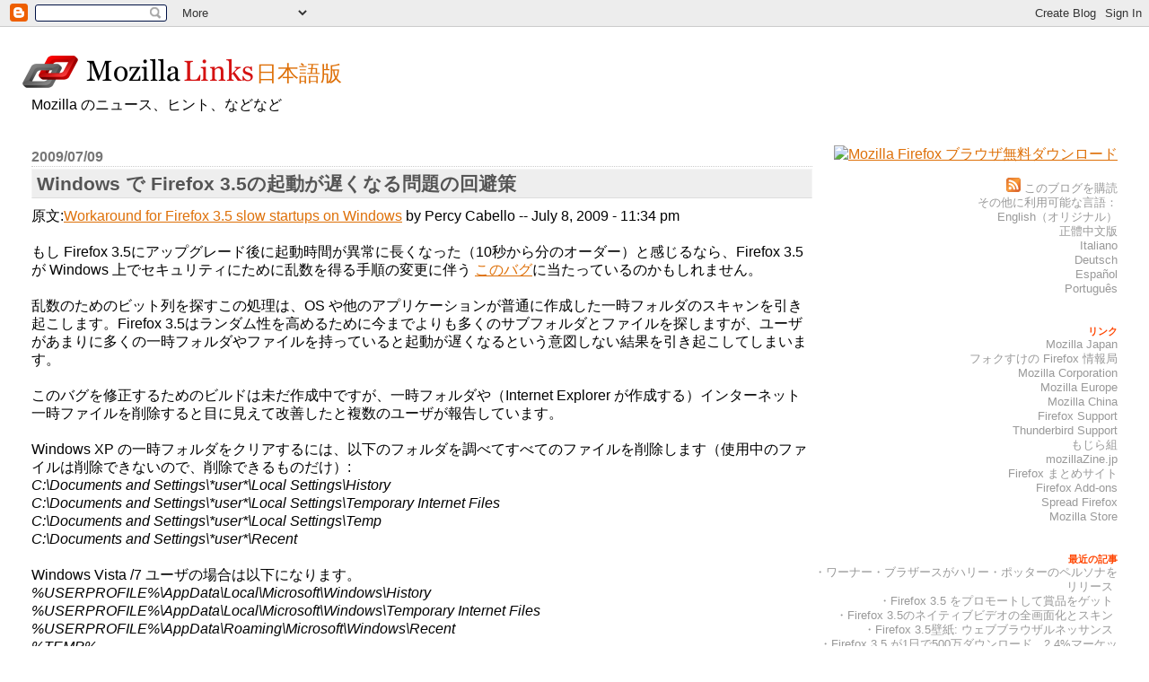

--- FILE ---
content_type: text/html; charset=UTF-8
request_url: https://mozlinks-jp.blogspot.com/2009/07/windows-firefox-35.html
body_size: 11997
content:
<?xml version="1.0" encoding="UTF-8"?>
<!DOCTYPE html PUBLIC "-//W3C//DTD XHTML 1.0 Strict//EN" "http://www.w3.org/TR/xhtml1/DTD/xhtml1-strict.dtd">
<html xmlns="http://www.w3.org/1999/xhtml" xml:lang="ja" lang="ja">
  <head>
  <title>Mozilla Links 日本語版: Windows で Firefox 3.5の起動が遅くなる問題の回避策</title>

  <script type="text/javascript">(function() { (function(){function b(g){this.t={};this.tick=function(h,m,f){var n=f!=void 0?f:(new Date).getTime();this.t[h]=[n,m];if(f==void 0)try{window.console.timeStamp("CSI/"+h)}catch(q){}};this.getStartTickTime=function(){return this.t.start[0]};this.tick("start",null,g)}var a;if(window.performance)var e=(a=window.performance.timing)&&a.responseStart;var p=e>0?new b(e):new b;window.jstiming={Timer:b,load:p};if(a){var c=a.navigationStart;c>0&&e>=c&&(window.jstiming.srt=e-c)}if(a){var d=window.jstiming.load;
c>0&&e>=c&&(d.tick("_wtsrt",void 0,c),d.tick("wtsrt_","_wtsrt",e),d.tick("tbsd_","wtsrt_"))}try{a=null,window.chrome&&window.chrome.csi&&(a=Math.floor(window.chrome.csi().pageT),d&&c>0&&(d.tick("_tbnd",void 0,window.chrome.csi().startE),d.tick("tbnd_","_tbnd",c))),a==null&&window.gtbExternal&&(a=window.gtbExternal.pageT()),a==null&&window.external&&(a=window.external.pageT,d&&c>0&&(d.tick("_tbnd",void 0,window.external.startE),d.tick("tbnd_","_tbnd",c))),a&&(window.jstiming.pt=a)}catch(g){}})();window.tickAboveFold=function(b){var a=0;if(b.offsetParent){do a+=b.offsetTop;while(b=b.offsetParent)}b=a;b<=750&&window.jstiming.load.tick("aft")};var k=!1;function l(){k||(k=!0,window.jstiming.load.tick("firstScrollTime"))}window.addEventListener?window.addEventListener("scroll",l,!1):window.attachEvent("onscroll",l);
 })();</script><script type="text/javascript">function a(){var b=window.location.href,c=b.split("?");switch(c.length){case 1:return b+"?m=1";case 2:return c[1].search("(^|&)m=")>=0?null:b+"&m=1";default:return null}}var d=navigator.userAgent;if(d.indexOf("Mobile")!=-1&&d.indexOf("WebKit")!=-1&&d.indexOf("iPad")==-1||d.indexOf("Opera Mini")!=-1||d.indexOf("IEMobile")!=-1){var e=a();e&&window.location.replace(e)};
</script><meta http-equiv="Content-Type" content="text/html; charset=UTF-8" />
<meta name="generator" content="Blogger" />
<link rel="icon" type="image/vnd.microsoft.icon" href="https://www.blogger.com/favicon.ico"/>
<link rel="alternate" type="application/atom+xml" title="Mozilla Links 日本語版 - Atom" href="https://mozlinks-jp.blogspot.com/feeds/posts/default" />
<link rel="alternate" type="application/rss+xml" title="Mozilla Links 日本語版 - RSS" href="https://mozlinks-jp.blogspot.com/feeds/posts/default?alt=rss" />
<link rel="service.post" type="application/atom+xml" title="Mozilla Links 日本語版 - Atom" href="https://www.blogger.com/feeds/20469288/posts/default" />
<link rel="alternate" type="application/atom+xml" title="Mozilla Links 日本語版 - Atom" href="https://mozlinks-jp.blogspot.com/feeds/6531181989374691756/comments/default" />
<link rel="stylesheet" type="text/css" href="https://www.blogger.com/static/v1/v-css/1601750677-blog_controls.css"/>
<link rel="stylesheet" type="text/css" href="https://www.blogger.com/dyn-css/authorization.css?targetBlogID=20469288&zx=ccfbf961-0224-48c9-979e-71ec9855bc7e"/>


  <link rel="icon" type="image/png" href=https://blogger.googleusercontent.com/img/b/R29vZ2xl/AVvXsEhSIjgzWaiJ2AsPVJzM-GVcG7ZzjHVzOd82fowsbvBlmNisTt5jrVlOfzNhoRN4OE1DQxMDVBwk1cbb4L1Ps5z95VqLW0h0jQoMI2mfj4ftjE8r-wMMCLOo7WLdLzs196oX3cIT/s400/mozillalinks_favicon.png" />

  <!-- Google ウェブマスター ツール by level -->
  <meta name="verify-v1" content="ALYPf4Ww86bFnIdZv16FBAZW7HDMVYYnZ9pV2+VE/dM=" /> 

<script type="text/javascript">
var team = new Array();
team["level"]="03675459334580703216";
team["yama"]="10078506205368163259";

function makeprofilelink (authorname) {
     var pid = team[authorname];
     document.write("<a href=\"http://www.blogger.com/profile/"
     + pid + "\">" + authorname + "</a>");
}
</script>

<style type="text/css">
			<!--

			*{
			font-family: "Trebuchet MS", Trebuchet, Verdana, Sans-Serif;
			line-height: 1.3em
			}
 
			post-body{
			margin: 0px;
			padding: 0px;
			background: #ffffff;
			color: #000000;
			}

			a{
			color: #DE7008;
			}

			a: hover{
			color: #E0AD12;
			}

			img {
			border: 0px;
			}

                        input[type=submit]{
			background: #455372;
			color: #FFFFFF;
			font-size: 80%;
			}

			#logo{
			padding: 0px;
			margin: 0px;
			}

			div #mainClm{
			float: left;
			padding: 13px 0px 10px 35px;
			width: 68%;
			}

			div #sideBar{
			margin: 20px 0px 0px 0px;
			padding: 0px 35px 0px 0px;
			text-align:right;
			background:#FFFFFF;
			}

			div #footnote{
			clear:both;
			margin: 1em 20%;
			text-align: center;
			background: #FFFFFF;
			font-size: 80%;
			}

			#header{
			padding: 10px 10px 15px 10px;
			margin: 0px 15px 0px 15px;
			/*background: #455372;
			color: #8B4513;
			-moz-border-radius: 12px;*/
			}

			#header a {
			/*color: #FFFFFF;*/
			text-decoration: none;
			}

			#header img {
			border:none;
			}

			h1, h2, h4, h5, h6{
			padding: 0px;
			margin: 0px;
			}

			h1{
			padding: 0px 0px 0px 0px;
			margin: 0px 0px 0px 0px;
			/*color: #FFFAFA;
			background: #455372;*/
			font: 1.5em "Trebuchet MS", Trebuchet, Verdana, Sans-Serif;
			}

			h2{
			margin: 2px 0px 10px 0px;
			padding: 2px 0px 2px 5px;
			border-right: solid 1px #f5f5f5;
			border-bottom: solid 1px #dddddd;
			border-top: solid 1px #f5f5f5;
			border-left: solid 1px #f5f5f5;
			color: #555555;
			background: #eeeeee;
			font: bold 130% "Trebuchet MS", Trebuchet, Verdana, Sans-Serif;
			}

			h3.date-header{
			margin: 10px 0px 0px 0px;
			border-bottom: dotted 1px #cccccc;
			color: #777777;
			font-size: 100%;
			text-align: left;
			}

			h4{
			color: #aa0033;
			}

			h6{color: #FF4500;
			font: bold 125%;
			}

			#sideBar ul{
			margin: 0px 0px 33px 0px;
			padding: 0px 0px 0px 0px;
			list-style-type: none;
			font-size: 90%;
			color: #999999;
			}

			#sideBar li{
			margin :0px 0px 0px 0px;
			padding: 0px 0px 0px 0px;
			list-style-type: none;
			font-size: 90%;
			color: #999999;
			}

			#blog-title-jp{
			 vertical-align: 10px;
			}

			#description{
			padding: 0px 0px 0px 10px;
			margin: 0px;
			/*color: #FFFFFF;*/
			background: transparent;
			font-size: 70% Arial, Sans-Serif;
			}

			.blogPost{
			margin: 0px 6px 30px 5px;
			font-size: 100%;
			}

			.blogPost strong{
			color: #000000;
			font-weight: bold;
			}

			#sideBar ul a{
			width: 100%;
			border: none;
			color: #999999;
			text-decoration: none;
			}

			#sideBar ul a:link{
			color:#999999;
			}

			#sideBar ul a:visited{
			color:#999999;
			}

			#sideBar ul a:active{
			color:#ff0000;
			}

			#sideBar ul a:hover{
			color: #DE7008;
			text-decoration: none;
			}

			blockquote{
			color: #444444;
			border-left: 3px solid #888888;
			margin-left: 0.5em;
			padding-left: 1.5em;
			}

			pre,code{
			color: #999999;
			}

			strike{
			color: #999999;
			}

			.bug{
			padding: 5px;
			border: 0px;
			}
	
			.post-title a{
			color: #555555;
			background: #eeeeee;
			text-decoration: none;
			}

			.byline{
			padding: 0px;
			margin: 0px;
			color: #444444;
			font-size: 80%;
			}

			.byline a{
			border:none;
			color: #FF4500;
			text-decoration: none;
			}

			.byline a:hover{
			text-decoration: underline;
			}
                       
                        .comment {
                        color: #2a4;
                        background-color: transparent;
                        }
.alignright {
 float  : right;
 margin : 0.2em;
 border : none;
}
.alignleft {
 float  : left;
 margin : 0.2em;
 border : none;
}
.aligncenter {
 text-align: center;
 display     : block;
 margin-left : auto;
 margin-right: auto;
}
			-->
  </style>

    <!-- Site Feed Autodiscovery-->
<!--
    <link rel="alternate" type="application/atom+xml" title="mozilla links" href="http://mozillalinks.blogspot.com/atom.xml" />
    <link rel="alternate" type="application/atom+xml" title="mozilla links - 正體中文版" href="http://mozlinks-zh.blogspot.com/atom.xml" />
    <link rel="alternate" type="application/atom+xml" title="mozilla links - Deutsche" href="http://mozlinks-de.blogspot.com/atom.xml" />
    <link rel="alternate" type="application/atom+xml" title="mozilla links - Italiano" href="http://mozlinks-it.blogspot.com/atom.xml" />
    <link rel="alternate" type="application/atom+xml" title="mozilla links - Espa&#241;ol" href="http://mozlinks-es.blogspot.com/atom.xml" />
    <link rel="alternate" type="application/atom+xml" title="mozilla links - Portugu&#234;s" href="http://mozlinks-pt.blogspot.com/atom.xml" />
    <link rel="alternate" type="application/atom+xml" title="mozilla links - 日本語" href="http://feeds.feedburner.com/MozillaLinksJapan" />
-->

<!-- Meta Information -->

		<meta http-equiv="Content-Type" content="text/html; charset=UTF-8" />
		<meta name="MSSmartTagsPreventParsing" content="true" />
		<meta name="generator" content="Blogger" />
	<!-- --><style type="text/css">
			@import url(//www.blogger.com/css/navbar/main.css);
			@import url(//www.blogger.com/css/navbar/4.css);
			</style>

<meta name='google-adsense-platform-account' content='ca-host-pub-1556223355139109'/>
<meta name='google-adsense-platform-domain' content='blogspot.com'/>
<!-- --><style type="text/css">@import url(//www.blogger.com/static/v1/v-css/navbar/3334278262-classic.css);
div.b-mobile {display:none;}
</style>

</head>
<body><script type="text/javascript">
    function setAttributeOnload(object, attribute, val) {
      if(window.addEventListener) {
        window.addEventListener('load',
          function(){ object[attribute] = val; }, false);
      } else {
        window.attachEvent('onload', function(){ object[attribute] = val; });
      }
    }
  </script>
<div id="navbar-iframe-container"></div>
<script type="text/javascript" src="https://apis.google.com/js/platform.js"></script>
<script type="text/javascript">
      gapi.load("gapi.iframes:gapi.iframes.style.bubble", function() {
        if (gapi.iframes && gapi.iframes.getContext) {
          gapi.iframes.getContext().openChild({
              url: 'https://www.blogger.com/navbar/20469288?origin\x3dhttps://mozlinks-jp.blogspot.com',
              where: document.getElementById("navbar-iframe-container"),
              id: "navbar-iframe"
          });
        }
      });
    </script>



<!-- Begin #content - Centers all content and provides edges for floated columns -->

<div id="content">



<!-- Blog Header -->

<div id="header"><div>

  <h1 id="blog-title">
    <a href="http://mozlinks-jp.blogspot.com/">
	<!--img src="http://photos1.blogger.com/blogger/5187/388/320/header_logo.1.png" alt="Mozilla" /-->
	<img src="https://blogger.googleusercontent.com/img/b/R29vZ2xl/AVvXsEikD7F559HbCEGTtblx0ChDTlxo2kuwUu2awWJo-dvm_yP4viA3pZ73JBbg8uwp29K_UfyWWBv0Qr_PDdVzJLoywinSZv_cT6v-HGx08YJx5cDWYB6zolLG0VHtkr-Qtahqcnzp/s400/mozilla_links_logo.png" alt="Mozilla Links" /><span id="blog-title-jp">日本語版</span><!--$BlogTitle$-->
	</a>
  </h1>
  <p id="description">Mozilla のニュース、ヒント、などなど</p>

</div></div>





<!-- Main Column -->
<div id="mainClm">

<!-- Blog Posts -->





  <!-- Begin .post -->
  <div class="post"><a name="6531181989374691756"></a>
    <h3 class="date-header">
     2009/07/09
    </h3>

    <h2 class="post-title">
     
      <a href="http://mozlinks-jp.blogspot.com/2009/07/windows-firefox-35.html">Windows で Firefox 3.5の起動が遅くなる問題の回避策</a>
     
    </h2>

    <div class="post-body">
     <div style="clear:both;"></div>原文:<a href="http://mozillalinks.org/wp/2009/07/workaround-for-firefox-3-5-slow-startups-on-windows/">Workaround for Firefox 3.5 slow startups on Windows</a> by Percy Cabello -- July 8, 2009 - 11:34 pm<br /><br />もし Firefox 3.5にアップグレード後に起動時間が異常に長くなった（10秒から分のオーダー）と感じるなら、Firefox 3.5 が Windows 上でセキュリティにために乱数を得る手順の変更に伴う  <a href="https://bugzilla.mozilla.org/show_bug.cgi?id=501605">このバグ</a>に当たっているのかもしれません。<br /><br />乱数のためのビット列を探すこの処理は、OS や他のアプリケーションが普通に作成した一時フォルダのスキャンを引き起こします。Firefox 3.5はランダム性を高めるために今までよりも多くのサブフォルダとファイルを探しますが、ユーザがあまりに多くの一時フォルダやファイルを持っていると起動が遅くなるという意図しない結果を引き起こしてしまいます。<br /><br />このバグを修正するためのビルドは未だ作成中ですが、一時フォルダや（Internet Explorer が作成する）インターネット一時ファイルを削除すると目に見えて改善したと複数のユーザが報告しています。<br /><br />Windows XP の一時フォルダをクリアするには、以下のフォルダを調べてすべてのファイルを削除します（使用中のファイルは削除できないので、削除できるものだけ）:<br /><em>C:\Documents and Settings\*user*\Local Settings\History<br />C:\Documents and Settings\*user*\Local Settings\Temporary Internet Files<br />C:\Documents and Settings\*user*\</em><em>Local Settings\</em><em>Temp<br />C:\Documents and Settings\*user*\Recent<br /></em><br />Windows Vista /7 ユーザの場合は以下になります。<em></em><br /><em>%USERPROFILE%\AppData\Local\Microsoft\Windows\History<br />%USERPROFILE%\AppData\Local\Microsoft\Windows\Temporary Internet Files<br />%USERPROFILE%\AppData\Roaming\Microsoft\Windows\Recent<br />%TEMP%</em><br /><br />（訳注：上記のうち <em>History</em> や <em>Temporary Internet Files</em> はエクスプローラのフォルダツリーからは表示させることができないので、パスを直接入力するか、後述のインターネットオプションから削除することになる。）<br /><br />インターネット一時フォルダ を削除するには、<strong>コントロールパネル</strong>から<strong>インターネットオプション</strong>を開きます。<strong>全般タブ</strong>→<strong>閲覧の履歴</strong>セクションの<strong>削除…ボタン</strong>をクリックして、オプションにチェックし<strong>削除</strong>を押します。<br /><br /><img class="aligncenter" title="IE 8 閲覧履歴の削除" src="https://lh3.googleusercontent.com/blogger_img_proxy/AEn0k_sE-PUm82ViINHv5rNWJX929SVXQJV8ewpwDunK4yZJDaVAv-o50lLEWmVPPbbT-hh6T7HT7TcSn8dq72_WgDbAcbGW05DN__2rIrUyhPuHoQ_sxMxAqKuhGiySUgXWH3W5GbyJ=s0-d" alt="IE 8 閲覧履歴の削除" height="450" width="466"><br />Internet Explorer をたまにしか使わない場合でも、これは大きな効果があると報告されています。<br /><br />この問題の修正は2-3週間後にリリース予定の Firefox 3.5.1 になるでしょう。<br /><br />参考：<a href="http://firefoxhacks.at.webry.info/200907/article_2.html">Bug 501605 Firefox Hacks 翻訳日記/ウェブリブログ</a><div style="clear:both; padding-bottom:0.25em"></div><p class="blogger-labels">ラベル: <a rel='tag' href="http://mozlinks-jp.blogspot.com/search/label/Firefox%203.5">Firefox 3.5</a>, <a rel='tag' href="http://mozlinks-jp.blogspot.com/search/label/Tips">Tips</a></p>
    </div>

    <p class="post-footer">
      <em><a href="http://mozlinks-jp.blogspot.com/2009/07/windows-firefox-35.html" title="この投稿へのリンク">#</a>
         <script type="text/javascript"> makeprofilelink("level"); </script>
         <noscript>level</noscript> による投稿</em> @ 21:14 ｜
      
       <a class="comment-link" href="https://www.blogger.com/comment/fullpage/post/20469288/6531181989374691756"location.href=https://www.blogger.com/comment/fullpage/post/20469288/6531181989374691756;>0 件のコメント</a>
      
      
       ｜<a href="http://b.hatena.ne.jp/entry/http://mozlinks-jp.blogspot.com/2009/07/windows-firefox-35.html" title="このエントリーを含むはてなブックマーク" rel="nofollow">
          <img src="https://lh3.googleusercontent.com/blogger_img_proxy/[base64]s0-d" alt="?"></a>
      <span class="item-control blog-admin pid-604912741"><a style="border:none;" href="https://www.blogger.com/post-edit.g?blogID=20469288&postID=6531181989374691756&from=pencil" title="投稿を編集"><img class="icon-action" alt="" src="https://resources.blogblog.com/img/icon18_edit_allbkg.gif" height="18" width="18"></a></span>
    </p>
  </div>

  <!-- End .post -->

 <!-- Begin #comments -->
  <div id="comments">
    <a name="コメント"></a>
     <h4>0コメント：</h4>
     <dl id="comments-block">
      
    </dl>
    <p class="comment-timestamp">
    <a class="comment-link" href="https://www.blogger.com/comment/fullpage/post/20469288/6531181989374691756">コメントを投稿</a>
    </p>
   	    

   

    <p style="padding-left:20px;">
     <a href="http://mozlinks-jp.blogspot.com/">&lt;&lt; トップへ</a>
    </p>
    </div>
  <!-- End #comments -->





</div>


<!-- Sidebar -->
<div id="sideBar">
		<!-- 
			
			+++++++++++++++++++++++++++++++++++++++++++++++++
					
			Add things to your sidebar here.
			Use the format:
			
			<li><a href="URL">Link Text</a></li>
		
			+++++++++++++++++++++++++++++++++++++++++++++++++
					
		-->

<p>
<!-- http://mozilla.jp/firefox/banners/ -->
<a href="http://getfirefox.jp/"><img src="https://lh3.googleusercontent.com/blogger_img_proxy/AEn0k_si3-riRwIQy3wMS9knFT1PGVFCeNdjg3cjHc4UG1gFT1q4uuVBzW-O248Vu-5b079OCwtEX-ADbBsj3fSL-Er79r5J0qKgxD4zoLckOyGc=s0-d" alt="Mozilla Firefox ブラウザ無料ダウンロード" title="Mozilla Firefox ブラウザ無料ダウンロード" border="0"></a>
</p>

		<ul>
			<li><a href="http://feeds.feedburner.com/MozillaLinksJapan">
<img border="0" src="//photos1.blogger.com/blogger/5187/388/1600/feed-icon-16x16.png" alt=""> 
このブログを購読</a><br />その他に利用可能な言語：
			<li><a href="http://www.mozillalinks.org">English（オリジナル）</a></li>
			<li><a href="http://zh.mozillalinks.org">&#27491;&#39636;&#20013;&#25991;&#29256;</a></li>
			<li><a href="http://it.mozillalinks.org">Italiano</a></li>
			<li><a href="http://de.mozillalinks.org">Deutsch</a></li>
			<li><a href="http://es.mozillalinks.org">Espa&#241;ol</a></li>
			<li><a href="http://pt.mozillalinks.org">Portugu&#234;s</a></li>
		</ul>

		<h6>リンク</h6>
<ul>
<li><a href="http://mozilla.jp/">Mozilla Japan</a></li>
<li><a href="http://foxkeh.jp/">フォクすけの Firefox 情報局</a></li>
<li><a href="http://www.mozilla.com/">Mozilla Corporation</a></li>
<li><a href="http://www.mozilla-europe.org/">Mozilla Europe</a></li>
<li><a href="http://www.mozilla.org.cn/">Mozilla China</a></li>
<li><a href="http://www.mozilla.jp/support/firefox/">Firefox Support</a></li>
<li><a href="http://www.mozilla-jp/support/thunderbird/">Thunderbird Support</a></li>

<li><a href="http://www.mozilla.gr.jp/">もじら組</a></li>
<li><a href="http://mozillazine.jp/">mozillaZine.jp</a></li>
<li><a href="http://firefox.geckodev.org/">Firefox まとめサイト</a></li>

<li><a href="https://addons.mozilla.org/ja/firefox/">Firefox Add-ons</a></li>
<li><a href="http://www.spreadfirefox.com/">Spread Firefox</a></li>
<li><a href="http://intlstore.mozilla.org/">Mozilla Store</a></li>
</ul>

  <h6>最近の記事</h6>
    <ul id="recently">
     
      <li>・<a href="http://mozlinks-jp.blogspot.com/2009/07/blog-post.html">&#12527;&#12540;&#12490;&#12540;&#12539;&#12502;&#12521;&#12470;&#12540;&#12473;&#12364;&#12495;&#12522;&#12540;&#12539;&#12509;&#12483;&#12479;&#12540;&#12398;&#12506;&#12523;&#12477;&#12490;&#12434;&#12522;&#12522;&#12540;&#12473;</a>
            <a href="http://b.hatena.ne.jp/entry/http://mozlinks-jp.blogspot.com/2009/07/blog-post.html" title="このエントリーを含むはてなブックマーク" rel="nofollow">
             <img src="https://lh3.googleusercontent.com/blogger_img_proxy/[base64]s0-d"></a></li>
     
      <li>・<a href="http://mozlinks-jp.blogspot.com/2009/07/firefox-35_07.html">Firefox 3.5 &#12434;&#12503;&#12525;&#12514;&#12540;&#12488;&#12375;&#12390;&#36062;&#21697;&#12434;&#12466;&#12483;&#12488;</a>
            <a href="http://b.hatena.ne.jp/entry/http://mozlinks-jp.blogspot.com/2009/07/firefox-35_07.html" title="このエントリーを含むはてなブックマーク" rel="nofollow">
             <img src="https://lh3.googleusercontent.com/blogger_img_proxy/[base64]s0-d"></a></li>
     
      <li>・<a href="http://mozlinks-jp.blogspot.com/2009/07/firefox-35_04.html">Firefox 3.5&#12398;&#12493;&#12452;&#12486;&#12451;&#12502;&#12499;&#12487;&#12458;&#12398;&#20840;&#30011;&#38754;&#21270;&#12392;&#12473;&#12461;&#12531;</a>
            <a href="http://b.hatena.ne.jp/entry/http://mozlinks-jp.blogspot.com/2009/07/firefox-35_04.html" title="このエントリーを含むはてなブックマーク" rel="nofollow">
             <img src="https://lh3.googleusercontent.com/blogger_img_proxy/[base64]s0-d"></a></li>
     
      <li>・<a href="http://mozlinks-jp.blogspot.com/2009/07/firefox-35.html">Firefox 3.5&#22721;&#32025;: &#12454;&#12455;&#12502;&#12502;&#12521;&#12454;&#12470;&#12523;&#12493;&#12483;&#12469;&#12531;&#12473;</a>
            <a href="http://b.hatena.ne.jp/entry/http://mozlinks-jp.blogspot.com/2009/07/firefox-35.html" title="このエントリーを含むはてなブックマーク" rel="nofollow">
             <img src="https://lh3.googleusercontent.com/blogger_img_proxy/[base64]s0-d"></a></li>
     
      <li>・<a href="http://mozlinks-jp.blogspot.com/2009/07/firefox-35-150024.html">Firefox 3.5 &#12364;1&#26085;&#12391;500&#19975;&#12480;&#12454;&#12531;&#12525;&#12540;&#12489;&#12289;2.4%&#12510;&#12540;&#12465;&#12483;&#12488;&#12471;&#12455;&#12450;&#12434;&#35352;&#37682;</a>
            <a href="http://b.hatena.ne.jp/entry/http://mozlinks-jp.blogspot.com/2009/07/firefox-35-150024.html" title="このエントリーを含むはてなブックマーク" rel="nofollow">
             <img src="https://lh3.googleusercontent.com/blogger_img_proxy/[base64]s0-d"></a></li>
     
      <li>・<a href="http://mozlinks-jp.blogspot.com/2009/07/6-firefox-35.html">&#12479;&#12502;&#12398;&#20999;&#12426;&#38626;&#12375;&#31105;&#27490;&#12392;6&#20491;&#12398; Firefox 3.5&#12479;&#12502;&#12488;&#12453;&#12454;&#12451;&#12540;&#12463;</a>
            <a href="http://b.hatena.ne.jp/entry/http://mozlinks-jp.blogspot.com/2009/07/6-firefox-35.html" title="このエントリーを含むはてなブックマーク" rel="nofollow">
             <img src="https://lh3.googleusercontent.com/blogger_img_proxy/[base64]s0-d"></a></li>
     
      <li>・<a href="http://mozlinks-jp.blogspot.com/2009/07/mozhunt-firefox-35.html">MozHunt &#12395;&#21442;&#21152;&#12375;&#12390; Firefox 3.5 &#12522;&#12522;&#12540;&#12473;&#12434;&#31069;&#12362;&#12358;</a>
            <a href="http://b.hatena.ne.jp/entry/http://mozlinks-jp.blogspot.com/2009/07/mozhunt-firefox-35.html" title="このエントリーを含むはてなブックマーク" rel="nofollow">
             <img src="https://lh3.googleusercontent.com/blogger_img_proxy/[base64]s0-d"></a></li>
     
      <li>・<a href="http://mozlinks-jp.blogspot.com/2009/07/firefox-35-t.html">Firefox 3.5 &#12398;&#22721;&#32025;&#12392; T-&#12471;&#12515;&#12484;</a>
            <a href="http://b.hatena.ne.jp/entry/http://mozlinks-jp.blogspot.com/2009/07/firefox-35-t.html" title="このエントリーを含むはてなブックマーク" rel="nofollow">
             <img src="https://lh3.googleusercontent.com/blogger_img_proxy/[base64]s0-d"></a></li>
     
      <li>・<a href="http://mozlinks-jp.blogspot.com/2009/06/thunderbird.html">Thunderbird &#12398;&#12450;&#12452;&#12467;&#12531;&#12418;&#26356;&#26032;&#12434;&#20104;&#23450;</a>
            <a href="http://b.hatena.ne.jp/entry/http://mozlinks-jp.blogspot.com/2009/06/thunderbird.html" title="このエントリーを含むはてなブックマーク" rel="nofollow">
             <img src="https://lh3.googleusercontent.com/blogger_img_proxy/[base64]s0-d"></a></li>
     
      <li>・<a href="http://mozlinks-jp.blogspot.com/2009/06/mozillaca-mozilla.html">mozillaca: Mozilla &#12467;&#12511;&#12517;&#12491;&#12486;&#12451;&#12398;&#12383;&#12417;&#12398;&#12510;&#12452;&#12463;&#12525;&#12502;&#12525;&#12464;</a>
            <a href="http://b.hatena.ne.jp/entry/http://mozlinks-jp.blogspot.com/2009/06/mozillaca-mozilla.html" title="このエントリーを含むはてなブックマーク" rel="nofollow">
             <img src="https://lh3.googleusercontent.com/blogger_img_proxy/[base64]s0-d"></a></li>
     
    </ul>

  <h6>書庫</h6>
    <!-- 書庫を古いものから表示 -->
<!--
    <ul class="archive-list">
     
      <li><a href="http://mozlinks-jp.blogspot.com/2006/01/">2006/01</a></li>
     
      <li><a href="http://mozlinks-jp.blogspot.com/2006/02/">2006/02</a></li>
     
      <li><a href="http://mozlinks-jp.blogspot.com/2006/03/">2006/03</a></li>
     
      <li><a href="http://mozlinks-jp.blogspot.com/2006/05/">2006/05</a></li>
     
      <li><a href="http://mozlinks-jp.blogspot.com/2006/06/">2006/06</a></li>
     
      <li><a href="http://mozlinks-jp.blogspot.com/2007/07/">2007/07</a></li>
     
      <li><a href="http://mozlinks-jp.blogspot.com/2007/08/">2007/08</a></li>
     
      <li><a href="http://mozlinks-jp.blogspot.com/2007/09/">2007/09</a></li>
     
      <li><a href="http://mozlinks-jp.blogspot.com/2007/10/">2007/10</a></li>
     
      <li><a href="http://mozlinks-jp.blogspot.com/2007/11/">2007/11</a></li>
     
      <li><a href="http://mozlinks-jp.blogspot.com/2007/12/">2007/12</a></li>
     
      <li><a href="http://mozlinks-jp.blogspot.com/2008/01/">2008/01</a></li>
     
      <li><a href="http://mozlinks-jp.blogspot.com/2008/02/">2008/02</a></li>
     
      <li><a href="http://mozlinks-jp.blogspot.com/2008/03/">2008/03</a></li>
     
      <li><a href="http://mozlinks-jp.blogspot.com/2008/05/">2008/05</a></li>
     
      <li><a href="http://mozlinks-jp.blogspot.com/2008/06/">2008/06</a></li>
     
      <li><a href="http://mozlinks-jp.blogspot.com/2008/07/">2008/07</a></li>
     
      <li><a href="http://mozlinks-jp.blogspot.com/2008/08/">2008/08</a></li>
     
      <li><a href="http://mozlinks-jp.blogspot.com/2008/09/">2008/09</a></li>
     
      <li><a href="http://mozlinks-jp.blogspot.com/2008/10/">2008/10</a></li>
     
      <li><a href="http://mozlinks-jp.blogspot.com/2008/11/">2008/11</a></li>
     
      <li><a href="http://mozlinks-jp.blogspot.com/2008/12/">2008/12</a></li>
     
      <li><a href="http://mozlinks-jp.blogspot.com/2009/01/">2009/01</a></li>
     
      <li><a href="http://mozlinks-jp.blogspot.com/2009/03/">2009/03</a></li>
     
      <li><a href="http://mozlinks-jp.blogspot.com/2009/04/">2009/04</a></li>
     
      <li><a href="http://mozlinks-jp.blogspot.com/2009/05/">2009/05</a></li>
     
      <li><a href="http://mozlinks-jp.blogspot.com/2009/06/">2009/06</a></li>
     
      <li><a href="http://mozlinks-jp.blogspot.com/2009/07/">2009/07</a></li>
     
      <li><a href="http://mozlinks-jp.blogspot.com/2009/08/">2009/08</a></li>
     
      <li><a href="http://mozlinks-jp.blogspot.com/2009/09/">2009/09</a></li>
     
      <li><a href="http://mozlinks-jp.blogspot.com/2009/10/">2009/10</a></li>
     
      <li><a href="http://mozlinks-jp.blogspot.com/2010/01/">2010/01</a></li>
     
      <li><a href="http://mozlinks-jp.blogspot.com/2010/04/">2010/04</a></li>
     
      <li><a href="http://mozlinks-jp.blogspot.com/2010/09/">2010/09</a></li>
     
      <li><a href="http://mozlinks-jp.blogspot.com/2010/10/">2010/10</a></li>
     
      <li><a href="http://mozlinks-jp.blogspot.com/2010/12/">2010/12</a></li>
     
      <li><a href="http://mozlinks-jp.blogspot.com/2011/04/">2011/04</a></li>
     
      <li><a href="http://www.mozilla.gr.jp/newsletter/">さらに前の記事</a></li>
    </ul>
-->

    <!-- 書庫を新しいものから表示 -->
    <ul class="archive-list">
     <script type="text/javascript">
      var archives = new Array();
      
       archives[archives.length] = new Array('http://mozlinks-jp.blogspot.com/2006/01/', '2006/01');
      
       archives[archives.length] = new Array('http://mozlinks-jp.blogspot.com/2006/02/', '2006/02');
      
       archives[archives.length] = new Array('http://mozlinks-jp.blogspot.com/2006/03/', '2006/03');
      
       archives[archives.length] = new Array('http://mozlinks-jp.blogspot.com/2006/05/', '2006/05');
      
       archives[archives.length] = new Array('http://mozlinks-jp.blogspot.com/2006/06/', '2006/06');
      
       archives[archives.length] = new Array('http://mozlinks-jp.blogspot.com/2007/07/', '2007/07');
      
       archives[archives.length] = new Array('http://mozlinks-jp.blogspot.com/2007/08/', '2007/08');
      
       archives[archives.length] = new Array('http://mozlinks-jp.blogspot.com/2007/09/', '2007/09');
      
       archives[archives.length] = new Array('http://mozlinks-jp.blogspot.com/2007/10/', '2007/10');
      
       archives[archives.length] = new Array('http://mozlinks-jp.blogspot.com/2007/11/', '2007/11');
      
       archives[archives.length] = new Array('http://mozlinks-jp.blogspot.com/2007/12/', '2007/12');
      
       archives[archives.length] = new Array('http://mozlinks-jp.blogspot.com/2008/01/', '2008/01');
      
       archives[archives.length] = new Array('http://mozlinks-jp.blogspot.com/2008/02/', '2008/02');
      
       archives[archives.length] = new Array('http://mozlinks-jp.blogspot.com/2008/03/', '2008/03');
      
       archives[archives.length] = new Array('http://mozlinks-jp.blogspot.com/2008/05/', '2008/05');
      
       archives[archives.length] = new Array('http://mozlinks-jp.blogspot.com/2008/06/', '2008/06');
      
       archives[archives.length] = new Array('http://mozlinks-jp.blogspot.com/2008/07/', '2008/07');
      
       archives[archives.length] = new Array('http://mozlinks-jp.blogspot.com/2008/08/', '2008/08');
      
       archives[archives.length] = new Array('http://mozlinks-jp.blogspot.com/2008/09/', '2008/09');
      
       archives[archives.length] = new Array('http://mozlinks-jp.blogspot.com/2008/10/', '2008/10');
      
       archives[archives.length] = new Array('http://mozlinks-jp.blogspot.com/2008/11/', '2008/11');
      
       archives[archives.length] = new Array('http://mozlinks-jp.blogspot.com/2008/12/', '2008/12');
      
       archives[archives.length] = new Array('http://mozlinks-jp.blogspot.com/2009/01/', '2009/01');
      
       archives[archives.length] = new Array('http://mozlinks-jp.blogspot.com/2009/03/', '2009/03');
      
       archives[archives.length] = new Array('http://mozlinks-jp.blogspot.com/2009/04/', '2009/04');
      
       archives[archives.length] = new Array('http://mozlinks-jp.blogspot.com/2009/05/', '2009/05');
      
       archives[archives.length] = new Array('http://mozlinks-jp.blogspot.com/2009/06/', '2009/06');
      
       archives[archives.length] = new Array('http://mozlinks-jp.blogspot.com/2009/07/', '2009/07');
      
       archives[archives.length] = new Array('http://mozlinks-jp.blogspot.com/2009/08/', '2009/08');
      
       archives[archives.length] = new Array('http://mozlinks-jp.blogspot.com/2009/09/', '2009/09');
      
       archives[archives.length] = new Array('http://mozlinks-jp.blogspot.com/2009/10/', '2009/10');
      
       archives[archives.length] = new Array('http://mozlinks-jp.blogspot.com/2010/01/', '2010/01');
      
       archives[archives.length] = new Array('http://mozlinks-jp.blogspot.com/2010/04/', '2010/04');
      
       archives[archives.length] = new Array('http://mozlinks-jp.blogspot.com/2010/09/', '2010/09');
      
       archives[archives.length] = new Array('http://mozlinks-jp.blogspot.com/2010/10/', '2010/10');
      
       archives[archives.length] = new Array('http://mozlinks-jp.blogspot.com/2010/12/', '2010/12');
      
       archives[archives.length] = new Array('http://mozlinks-jp.blogspot.com/2011/04/', '2011/04');
      
      for (var i=archives.length-1;i>=0;i--)
      {
       document.write('<li><a href=\"' + archives[i][0] + '\">' + archives[i][1] + '</a></li>');
      }
     </script>
     <noscript>
     <!-- 書庫を古いものから表示 -->
     
      <li><a href="http://mozlinks-jp.blogspot.com/2006/01/">2006/01</a></li>
     
      <li><a href="http://mozlinks-jp.blogspot.com/2006/02/">2006/02</a></li>
     
      <li><a href="http://mozlinks-jp.blogspot.com/2006/03/">2006/03</a></li>
     
      <li><a href="http://mozlinks-jp.blogspot.com/2006/05/">2006/05</a></li>
     
      <li><a href="http://mozlinks-jp.blogspot.com/2006/06/">2006/06</a></li>
     
      <li><a href="http://mozlinks-jp.blogspot.com/2007/07/">2007/07</a></li>
     
      <li><a href="http://mozlinks-jp.blogspot.com/2007/08/">2007/08</a></li>
     
      <li><a href="http://mozlinks-jp.blogspot.com/2007/09/">2007/09</a></li>
     
      <li><a href="http://mozlinks-jp.blogspot.com/2007/10/">2007/10</a></li>
     
      <li><a href="http://mozlinks-jp.blogspot.com/2007/11/">2007/11</a></li>
     
      <li><a href="http://mozlinks-jp.blogspot.com/2007/12/">2007/12</a></li>
     
      <li><a href="http://mozlinks-jp.blogspot.com/2008/01/">2008/01</a></li>
     
      <li><a href="http://mozlinks-jp.blogspot.com/2008/02/">2008/02</a></li>
     
      <li><a href="http://mozlinks-jp.blogspot.com/2008/03/">2008/03</a></li>
     
      <li><a href="http://mozlinks-jp.blogspot.com/2008/05/">2008/05</a></li>
     
      <li><a href="http://mozlinks-jp.blogspot.com/2008/06/">2008/06</a></li>
     
      <li><a href="http://mozlinks-jp.blogspot.com/2008/07/">2008/07</a></li>
     
      <li><a href="http://mozlinks-jp.blogspot.com/2008/08/">2008/08</a></li>
     
      <li><a href="http://mozlinks-jp.blogspot.com/2008/09/">2008/09</a></li>
     
      <li><a href="http://mozlinks-jp.blogspot.com/2008/10/">2008/10</a></li>
     
      <li><a href="http://mozlinks-jp.blogspot.com/2008/11/">2008/11</a></li>
     
      <li><a href="http://mozlinks-jp.blogspot.com/2008/12/">2008/12</a></li>
     
      <li><a href="http://mozlinks-jp.blogspot.com/2009/01/">2009/01</a></li>
     
      <li><a href="http://mozlinks-jp.blogspot.com/2009/03/">2009/03</a></li>
     
      <li><a href="http://mozlinks-jp.blogspot.com/2009/04/">2009/04</a></li>
     
      <li><a href="http://mozlinks-jp.blogspot.com/2009/05/">2009/05</a></li>
     
      <li><a href="http://mozlinks-jp.blogspot.com/2009/06/">2009/06</a></li>
     
      <li><a href="http://mozlinks-jp.blogspot.com/2009/07/">2009/07</a></li>
     
      <li><a href="http://mozlinks-jp.blogspot.com/2009/08/">2009/08</a></li>
     
      <li><a href="http://mozlinks-jp.blogspot.com/2009/09/">2009/09</a></li>
     
      <li><a href="http://mozlinks-jp.blogspot.com/2009/10/">2009/10</a></li>
     
      <li><a href="http://mozlinks-jp.blogspot.com/2010/01/">2010/01</a></li>
     
      <li><a href="http://mozlinks-jp.blogspot.com/2010/04/">2010/04</a></li>
     
      <li><a href="http://mozlinks-jp.blogspot.com/2010/09/">2010/09</a></li>
     
      <li><a href="http://mozlinks-jp.blogspot.com/2010/10/">2010/10</a></li>
     
      <li><a href="http://mozlinks-jp.blogspot.com/2010/12/">2010/12</a></li>
     
      <li><a href="http://mozlinks-jp.blogspot.com/2011/04/">2011/04</a></li>
     
     </noscript>
     <li><a href="http://www.mozilla.gr.jp/newsletter/">さらに前の記事</a></li>
     <li><a href="http://level.s69.xrea.com/mozilla/index.cgi?id=Mozilla_Links_JP" title="えむもじら">全記事一覧</a></li>
    </ul>

  <!--
  <h6>連絡先</h6>
  <ul>
      <li><a href="mailto:&#109;&#111;&#122;-&#108;&#105;&#110;&#107;&#115;&#64;&#109;&#111;&#122;&#105;&#108;&#108;&#97;.&#103;&#114;.&#106;&#112;">Mozilla Links 日本語版チーム</a></li>
  </ul>-->
  
<script type="text/javascript" src="//ksk.pha22.net/js/ref.js"></script>
<script type="text/javascript"><!--
siteurl = "http://mozlinks-jp.blogspot.com/";
kensakukun("ss");
-->
</script>
<noscript><a href="http://ksk.pha22.net/rank/?siteurl=http%3A%2F%2Fmozlinks-jp.blogspot.com%2F">Mozilla Links 日本語版の最近の検索ワード一覧 - SEOブログパーツ「検索くん」</a></noscript>

    <ul>
       <li>supported by </li>
       <li><a href="http://www.mozdev.org" title="mozdev.org - free project hosting for the mozilla community">
<img src="https://lh3.googleusercontent.com/blogger_img_proxy/AEn0k_u1QaoDPeGT6SEJzGQUKu1PQR4YYE3bRhLgV6bJN9-fb34HzEZR85PMSfvYPn3dnxTP25jYBaZVmyRJGRWs0vP-AiVrgGZq-lU22W9C7pYH0aKdzDg=s0-d" alt="mozdev.org" border="0" height="15" width="80"></a></li>
    </ul>
    <ul>
        <li><a href="//www.blogger.com">
            <img src="https://lh3.googleusercontent.com/blogger_img_proxy/AEn0k_uDVoIE7306o2luv8wZ4PM_wejjEsSq8sGYxMP8xdp1oAnOGuY3QyhA2Cabfnr1D_y6RvtWHHk2TtGppK7pSqlQ8kF4HrdTOuWiMi4LOZyk=s0-d" alt="This page is powered by Blogger. Isn&#39;t yours?" border="0" height="31" width="88"></a></li>
    </ul>
</div>

<div id="footnote">Copyright (c)2005 by the Mozilla Links Contributors. Mozilla Links(TM) is a publication of the Mozilla Newsletter project under the Creative Commons Attribution-NonCommercial-ShareAlike 2.0 License. </div>

</div>

<!-- Google Analytics -->
<script src="//www.google-analytics.com/urchin.js" type="text/javascript">
</script>
<script type="text/javascript">
_uacct = "UA-65609-3";
urchinTracker();
</script>

</body>

</html>